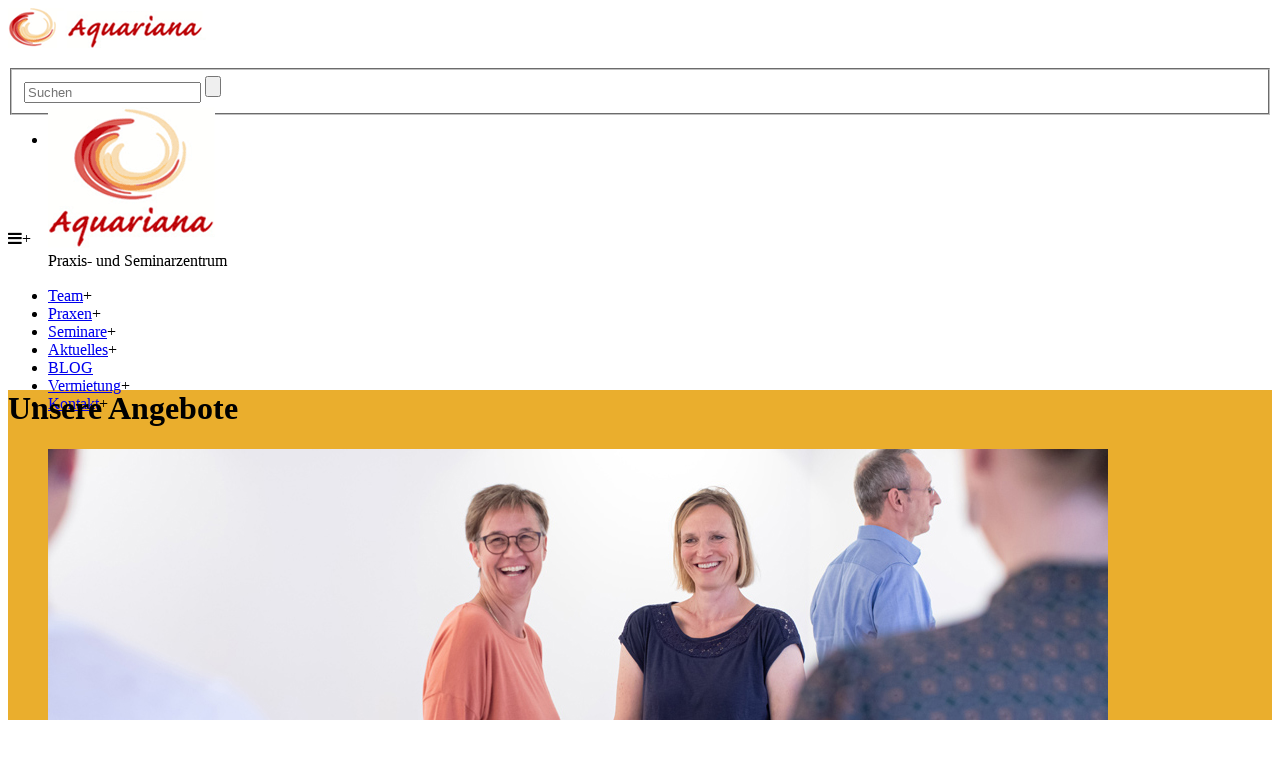

--- FILE ---
content_type: text/html; charset=UTF-8
request_url: https://www.aquariana.de/seminare/angebote
body_size: 5242
content:
<!DOCTYPE html>
<html lang="de">
  <head>
<script type="application/javascript">window.consentFriendConfig = {"version":"1","elementID":"consentfriend","noAutoLoad":false,"htmlTexts":true,"embedded":false,"groupByPurpose":true,"storageMethod":"cookie","cookieName":"consentfriend","cookieExpiresAfterDays":365,"default":false,"mustConsent":false,"acceptAll":true,"hideDeclineAll":false,"hideLearnMore":false,"noticeAsModal":false,"poweredBy":"https://modmore.com/consentfriend","disablePoweredBy":true,"additionalClass":"consentfriend","lang":"de","services":[{"name":"consentFriend","title":"Konsens-Management","description":"Sorgt daf\u00fcr, dass die von Ihnen f\u00fcr diese Webseite zuletzt ausgew\u00e4hlten Cookie-Einstellungen erhalten bleiben.","purposes":["functional"],"cookies":["consentfriend"],"required":true},{"name":"session","title":"Session-Cookie","description":"Bewahrt ihren Status w\u00e4hrend einer Sitzung \u00fcber mehrere Seitenaufrufe hinweg. Wird nach Verlassen der Webseite automatisch gel\u00f6scht.","purposes":["functional"],"cookies":["PHPSESSID"],"required":true},{"name":"YouTube","title":"YouTube Videos","description":"Eingebettete YouTube-Videos. Weitere Informationen dazu finden Sie in unserer <a href=\"formal/datenschutz#youtube\" target=\"_blank\">Datenschutzerkl\u00e4rung</a>.","purposes":["foreigncontent"],"cookies":["abc"]}],"translations":{"zz":{"privacyPolicyUrl":"https://www.aquariana.de/datenschutzhinweis"},"de":{"privacyPolicy":{"name":"Datenschutzerkl\u00e4rung","text":"Weitere Details finden Sie in unserer {privacyPolicy}."},"consentModal":{"title":"Cookie-Zustimmung","description":"Diese Website nutzt Dienste, um Ihnen ein optimales Website-Erlebnis zu bieten. Dies umfasst Dienste, die f\u00fcr den Betrieb der Website und deren Sicherheit notwendig sind, und solche, die f\u00fcr andere Zwecke genutzt werden. Sie k\u00f6nnen selbst entscheiden, welche Dienste Sie zulassen m\u00f6chten. F\u00fcr weitere Informationen lesen Sie bitte unsere Datenschutzrichtlinie."},"consentNotice":{"testing":"Testmodus!","changeDescription":"Seit Ihrem letzten Besuch gab es \u00c4nderungen, bitte erneuern Sie Ihre Zustimmung.","description":"Unsere Webseite setzt Cookies, wenn Sie Videos darin abspielen m\u00f6chten. Bitte geben Sie Ihre Erlaubnis, wenn Sie damit einverstanden sind.","learnMore":"Details anzeigen"},"purposes":{"functional":{"title":"Notwendig","description":"Diese Dienste sind f\u00fcr das korrekte Funktionieren dieser Website erforderlich. Sie k\u00f6nnen nicht deaktiviert werden."},"performance":{"title":"Leistung","description":"Diese Dienste verarbeiten personenbezogene Informationen, um den von dieser Website angebotenen Service zu optimieren."},"marketing":{"title":"Marketing","description":"Diese Dienste verarbeiten pers\u00f6nliche Informationen, um Ihnen relevante Inhalte \u00fcber Produkte, Dienstleistungen oder Themen zu zeigen, die Sie interessieren k\u00f6nnten."},"advertising":{"title":"Werbung","description":"Diese Dienste verarbeiten personenbezogene Informationen, um Ihnen personalisierte oder interessenbezogene Werbung zu zeigen."},"webstatitic":{"title":"Webseiten-Statistik"},"styling":{"title":"Styling","description":"Diese Dienste verarbeiten pers\u00f6nliche Informationen, um das Design der Website zu verbessern."},"security":{"title":"Sicherheit","description":"Diese Dienste verarbeiten pers\u00f6nliche Informationen, um den Inhalt, das Hosting oder die Formulare der Website zu sch\u00fctzen."},"foreigncontent":{"title":"Inhalte externer Anbieter"}},"purposeItem":{"service":"Dienst","services":"Dienste"},"service":{"disableAll":{"title":"Alle Dienste aktivieren oder deaktivieren","description":"Mit diesem Schalter k\u00f6nnen Sie alle Dienste aktivieren oder deaktivieren."},"optOut":{"title":"(Opt-out)","description":"Diese Dienste werden standardm\u00e4\u00dfig geladen (Sie k\u00f6nnen sich jedoch abmelden)"},"required":{"title":"(immer erforderlich)","description":"Diese Dienste sind immer erforderlich"},"purposes":"Zwecke","purpose":"Zweck"},"contextualConsent":{"description":"M\u00f6chten Sie externe Inhalte von {title} laden?","acceptOnce":"Ja","acceptAlways":"Immer"},"ok":"Das ist ok","save":"Speichern","decline":"Ablehnen","close":"Schlie\u00dfen","acceptAll":"Alle akzeptieren","acceptSelected":"Ausgew\u00e4hlte akzeptieren","poweredBy":"Realisiert mit ConsentFriend (Unterst\u00fctzt von Klaro!)"}}};</script>
<script defer data-klaro-config="consentFriendConfig" type="application/javascript" src="/assets/components/consentfriend/js/web/consentfriend-no-css.js?v=ee366e18"></script>

    <title>Seminare, Kurse, Yoga, Präventionskurse, Kreuzberg, Vermietung</title>
	<base href="https://www.aquariana.de/" />
    <meta charset="UTF-8">
    <meta http-equiv="X-UA-Compatible" content="IE=edge">
    <meta name="viewport" content="width=device-width, initial-scale=1">
    <meta name="date" content="2025-08-29" />
    <link rel="shortcut icon" href="favicon.ico" >
    <meta name="author" content="Kristina Messerschmidt" />
    <meta name="allow-search" content="YES" />
    <meta name="keywords" content="Gruppen, Seminare, Kurse, Yoga, Präventionskurse, Kreuzberg" />   
    <meta name="robots" content="index,follow" />
	<meta name="description" content="Seminare und Gruppen: Regelmäßige Kurse, Workshops, Vorträge, Offene Abende, Ausbildungen in schönen, gepflegten Räumen in Kreuzberg. Parkplatz, Fahrstuhl." />
	<meta name="searchtitle" content="Angebote - Seminare" />
	<meta name="page-topic" lang="de" content="Seminare und Gruppen: Regelmäßige Kurse, Workshops, Vorträge, Offene Abende, Ausbildungen in schönen, gepflegten Räumen in Kreuzberg. Parkplatz, Fahrstuhl." />
    <meta name="audience" content="alle" />
    <meta name="author" content="Kristina Messerschmidt" />
    <meta name="publisher" content="Aquariana" />
    <meta name="copyright" content="Kristina Messerschmidt" />
    <meta name="dc.publisher" content="Kristina Messerschmidt" />
    <meta name="dc.creator" content="Ivana Kersting, Udo Reinsch" />
    <meta name="dc.identifier" content="https://www.aquariana.de/" />
    <meta name="dc.title" content="Aquariana" />
	<meta name="geo.placename" content="Berlin" />
	<meta name="geo.region" content="DE-BE" />
	<meta name="geo.position" content="52.488056;13.387977" />
	<meta name="ICBM" content="52.488056, 13.387977" />
	<meta name="sitelock-site-verification" content="9529" />
	<link rel="canonical" href="https://www.aquariana.de/seminare/angebote" />
    <link href="/assets/components/modxminify/cache/styles-1-1751798277.min.css" rel="stylesheet" />
    <link href="/assets/components/modxminify/cache/styles-3-1751795112.min.css" rel="stylesheet" />
    <link href="/assets/components/modxminify/cache/styles-4-1751796443.min.css" rel="stylesheet" media="only screen and (max-width: 1100px), only screen and (orientation: portrait)" />
    <link href="template/font-awesome.min.css" rel="stylesheet" />
	<style type="text/css">
    <!--
		.image-wrapper, .teaser, .teaser-content {
			background-color:#eaae2d;
		}

			-->
    </style>
  <link rel="stylesheet" href="https://www.aquariana.de/template/consent-css/consentfriend.css?v=ee366e18">

</head>

  <body lang="de">
    <a id="oben"></a>
    <div id="switchMenuWatcher"></div>
    <div id="head-wrapper" class="head-wrapper">
       <div id="top" class="head">    
          <div class="left">
          	<a title="Aquariana - Startseite" href="https://www.aquariana.de/"><img src="template/grafx/aquariana_logo_klein.gif" alt="Aquariana-Logo"></a>
          </div>
          <div class="right">
            <div class="suchen-klein">
              <a href="suchergebnis"></a>
            </div>          
            <div class="suchen-wrapper">
              <div class="suchen">
                <form class="sisea-search-form" action="suchergebnis" method="POST">
  <fieldset>
	<input id="searchField" name="searchField" type="text" value="" placeholder="Suchen"/>
	<input type="hidden" name="id" value="39" /> 
	<input id="searchIcon" class="searchbutt" type="submit" value="" />
  </fieldset>
</form>   
              </div>       
          	</div>
            <ul class="kalendarium"><li  class="first"><a id="kalender-link" href="kalendarium/" title="Kalendarium" >Kalendarium</a></li>
</ul>
            <div class="menu-button"><i class="fa fa-bars" aria-hidden="true"></i></div>
			<ul class="flexnav" data-breakpoint="1080"><li class="first"><a href="team/" title="Team" >Team</a><ul><li class="first"><a href="team/therapeutinnen-und-dozentinnen/" title="Therapeut*innen & Dozent*innen" >Therapeut*innen & Dozent*innen</a></li>
<li><a href="team/ueber-uns" title="Über uns | FAQs" >Über uns | FAQs</a></li>
<li><a href="team/leitung" title="Leitung" >Leitung</a></li>
<li><a href="team/raeumlichkeiten" title="Räume und Umgebung" >Räume und Umgebung</a></li>
<li class="last"><a href="team/bibliothek-ruheraum" title="Bibliothek & Ruheraum" >Bibliothek & Ruheraum</a></li>
</ul></li>
<li><a href="praxen/" title="Praxen" >Praxen</a><ul><li class="first"><a href="praxen/praxen-angebote" title="Angebote - Praxen" >Angebote - Praxen</a></li>
<li class="last"><a href="praxen/verfahren" title="Therapieverfahren" >Verfahren</a></li>
</ul></li>
<li class="active"><a href="seminare/" title="Seminare" >Seminare</a><ul><li class="first active"><a href="seminare/angebote" title="Angebote - Seminare" >Angebote - Seminare</a></li>
<li><a href="seminare/regelmaessige-gruppen" title="Regelmäßige Gruppen" >Regelmäßige Gruppen</a></li>
<li class="last"><a href="seminare/gruppenangebote" title="Gruppen: Methoden" >Gruppen: Methoden</a></li>
</ul></li>
<li><a href="aktuelles/" title="Aktuelles" >Aktuelles</a><ul><li class="first"><a href="aktuelles/hinweise" title="Hinweise & Terminänderungen" >Hinweise & Terminänderungen</a></li>
<li><a href="aktuelles/tag-der-offenen-tuer" title="Tag der offenen Tür" >Tag der offenen Tür</a></li>
<li><a href="aktuelles/ausstellungen/" title="Ausstellungen" >Ausstellungen</a></li>
<li><a href="aktuelles/gutschein" title="Gutschein" >Gutschein</a></li>
<li class="last"><a href="aktuelles/newsletter" title="Newsletter" >Newsletter</a></li>
</ul></li>
<li><a href="blog/" title="BLOG" >BLOG</a></li>
<li><a href="vermietung/" title="Vermietung" >Vermietung</a><ul><li class="first"><a href="vermietung/praxisraeume" title="Praxisräume" >Praxisräume</a></li>
<li class="last"><a href="vermietung/seminarraume" title="Seminarräume" >Seminarräume</a></li>
</ul></li>
<li class="last"><a href="kontakt/" title="Kontakt" >Kontakt</a><ul><li class="first"><a href="kontakt/kontaktinfo" title="Kontaktdaten" >Kontaktdaten</a></li>
<li><a href="kontakt/anfahrt" title="Anfahrt" >Anfahrt</a></li>
<li class="last"><a href="kontakt/links" title="Links" >Links</a></li>
</ul></li>
</ul>
          </div>

       </div>	
    </div><!-- head-wrapper-->    
    <div class="container">
        <figure id="logo-big" class="logo-big"><a title="Aquariana - Startseite" href="https://www.aquariana.de/"><img src="template/grafx/aquariana_logo_gross.gif" width="167" height="141" alt="Aquariana Logo"></a>
           	<div class="claim">Praxis- und Seminarzentrum</div>
		</figure>
          
    	<div class="main-wrapper">
	      <div class="image-wrapper">
            <div class="title">
            	<h1>Unsere <span class="title-kursiv">Angebote</span></h1>
            </div>
            <figure id="kopfbild">
            	<img src="user-files/bilder/kopfbilder/susschlenzig-sem-ang-kopf.jpg" alt="Aquariana-Angebote - Seminare">
           	</figure>	
          </div>
          
          <div class="content-wrapper">
            <div class="teaser">
            	<p class="teaser-schwarz">Ausstellung:</p>
<h4>Unterwegs nach Jurava</h4>
<p>Fotografien von <br />Annette Rausch</p>
<p><a href="aktuelles/ausstellungen/">Ausstellungen</a></p>
<hr><p class="teaser-schwarz">Hallo Kursleiter*innen!</p>
<h4>Neue Raumtermine frei!</h4>
<p><img src="user-files/bilder/inhalt/SR_II_Sirkka2017_kl.jpg" alt="Seminarraum II" width="150" height="99" /><br />Seminarräume – <a href="vermietung/seminarraume">Infos</a></p>
<hr><p class="teaser-schwarz">Facebook </p>
<h4>Aquariana ist dabei!</h4>
<p><a href="https://www.facebook.com/Aquariana.BerlinKreuzberg/"><sub><img src="user-files/bilder/therapeuten/Facebook.png" alt="" width="20" height="20" /> </sub><span> Fo</span>llow us</a></p>            
            </div><!--teaser-->          
            <div class="content"> 
			    <div class="bread"><a href="https://www.aquariana.de/" title="Willkommen">Willkommen</a> »  
 
 
<a href="seminare/" title="">Seminare</a> » Angebote - Seminare
 
 
 
 
 
 
 
 
 
 
 
 
 
 
 
 </div>
				<h2><strong>Seminare und Gruppen: <br />Regelmäßige Kurse, Workshops, Vorträge, Ausbildungen</strong></h2>
<ul>
<li>Regelmäßige Gruppen: rund 20 Kurse und offene Gruppen pro Woche: Yoga, Präventionskurse, MBSR Achtsamkeit</li>
<li>Offene Abende: Familien- und Systemaufstellungen, Gewaltfreie Kommunikation, Meditation, Immunkraft stärken</li>
<li>Info-Abende: Schmerztherapie, Human Design, Aufstellungen</li>
<li>Workshops und Seminare: Persönliche Entfaltung, Selbstheilung, Spirituelle Wege</li>
<li>Ausbildungen: Familienaufstellungen, Psycho-spirituelle Seelenbegleitung</li>
</ul>
<p>Hier geht es zu unserem <a href="kalendarium/aktuell">Kalendarium.</a></p>
<p>Hier finden Sie unsere <a href="seminare/regelmaessige-gruppen">regelmäßigen Gruppenangebote</a> und den Beginn einer <a href="seminare/gruppenangebote">Kurzdarstellung</a> der verschiedenen Angebote und Methoden. Mehr folgt!</p>
            </div> <!--content-->
            <div class="teaser-content">
            	<p class="teaser-schwarz">Ausstellung:</p>
<h4>Unterwegs nach Jurava</h4>
<p>Fotografien von <br />Annette Rausch</p>
<p><a href="aktuelles/ausstellungen/">Ausstellungen</a></p>
<hr><p class="teaser-schwarz">Hallo Kursleiter*innen!</p>
<h4>Neue Raumtermine frei!</h4>
<p><img src="user-files/bilder/inhalt/SR_II_Sirkka2017_kl.jpg" alt="Seminarraum II" width="150" height="99" /><br />Seminarräume – <a href="vermietung/seminarraume">Infos</a></p>
<hr><p class="teaser-schwarz">Facebook </p>
<h4>Aquariana ist dabei!</h4>
<p><a href="https://www.facebook.com/Aquariana.BerlinKreuzberg/"><sub><img src="user-files/bilder/therapeuten/Facebook.png" alt="" width="20" height="20" /> </sub><span> Fo</span>llow us</a></p>
             </div><!--teaser-content-->
          </div>
    	</div> <!--main-wrapper-->
    </div> <!--container-->               

    <footer>
      <div class="innerFooter">
    	<div class="left">
			<div id="adresse">Am Tempelhofer Berg 7D | 10965 Berlin-Kreuzberg |</div>
            <div id="telefon"> Tel. (030) 69 80 81 - 0 | </div>
            <div id="fax"></div>            
            <div id="mail"><a href="&#x6d;&#97;&#105;&#x6c;&#x74;&#x6f;&#58;&#x6b;&#111;&#x6e;&#116;&#97;&#x6b;&#x74;&#64;&#x61;&#113;&#117;&#x61;&#x72;&#105;&#x61;&#110;&#x61;&#x2e;&#x64;&#x65;">&#107;&#111;&#110;&#x74;&#x61;&#x6b;&#x74;&#x40;&#97;&#x71;&#x75;&#x61;&#114;&#105;&#97;&#x6e;&#97;&#46;&#x64;&#x65;</a></div>
        </div>
        <div class="right">
        	<ul><li class="first"><a href="impressum" title="Impressum" >Impressum</a></li>
<li class="last"><a href="datenschutzhinweis" title="Datenschutz" >Datenschutz</a></li>
</ul>
         </div>
      </div>
      <div class="sm-wrapper"><a href="https://www.facebook.com/Aquariana.BerlinKreuzberg/" title="zum Aquariana-Facebook-Profil" target="_blank"><svg class="fb" version="1.1" x="0px" y="0px" viewBox="0 0 41 41" xml:space="preserve">
<path class="kreis"  d="M17.2,40.3C7.7,38.6,0.5,30.4,0.5,20.5c0-11,9-20,20-20s20,9,20,20c0,9.9-7.2,18.1-16.7,19.8l-1.1-0.9h-4.4
	C18.3,39.4,17.2,40.3,17.2,40.3z"/><path class="content" d="M27.9,25.9l0.9-5.6h-5.3v-3.9c0-1.6,0.6-2.8,3-2.8h2.6V8.5c-1.4-0.2-3-0.4-4.4-0.4c-4.6,0-7.8,2.8-7.8,7.8v4.4
	h-5v5.6h5V40c1.1,0.2,2.2,0.3,3.3,0.3c1.1,0,2.2-0.1,3.3-0.3V25.9C23.5,25.9,27.9,25.9,27.9,25.9z"/></svg></a></div>
    </footer>
   <!-- js -->
    <script type="text/javascript" src="template/js/jquery-2.0.3.min.js"></script>
    <script type="text/javascript" src="template/js/scrollMonitor/scrollMonitor.min.js"></script>
    <script type="text/javascript" src="template/js/flexnav/jquery.flexnav.min.js"></script>
    <script type="text/javascript" src="template/js/magic-accordion/jquery.magic-accordion.min.js"></script>
    <script type="text/javascript" src="template/js/aquariana.min.js"></script>
    <script>
		$(".flexnav").flexNav();
	</script>
	<!-- Matomo -->
<script>
  var _paq = window._paq = window._paq || [];
  /* tracker methods like "setCustomDimension" should be called before "trackPageView" */
  _paq.push(['disableCookies']);
  _paq.push(['trackPageView']);
  _paq.push(['enableLinkTracking']);
  (function() {
    var u="//www.aquariana.de/piwik/";
    _paq.push(['setTrackerUrl', u+'matomo.php']);
    _paq.push(['setSiteId', '1']);
    var d=document, g=d.createElement('script'), s=d.getElementsByTagName('script')[0];
    g.async=true; g.src=u+'matomo.js'; s.parentNode.insertBefore(g,s);
  })();
</script>
<!-- End Matomo Code -->
	
  </body>
</html>



--- FILE ---
content_type: text/css
request_url: https://www.aquariana.de/template/consent-css/consentfriend.css?v=ee366e18
body_size: 2385
content:
.klaro{
  	font-family:'robotoregular';
  font-size:14px;
	line-height:23px;
	hyphens:none;
}
.klaro button{
  	font-family:'robotoregular';
  font-size:14px;
}
.klaro.cm-as-context-notice{
  height:100%;
  padding-bottom:0px;
  padding-top:0px;
}
.klaro .cookie-modal,
.klaro .context-notice,
.klaro .cookie-notice{
}
.klaro .cookie-modal .cm-switch-container,
.klaro .context-notice .cm-switch-container,
.klaro .cookie-notice .cm-switch-container{
  border-bottom-style:solid;
  border-bottom-width:1px;
  border-bottom-color:#c8c8c8;
  display:block;
  position:relative;
  padding:10px;
  padding-left:66px;
  line-height:20px;
  vertical-align:middle;
  min-height:40px;
}
.klaro .cookie-modal .cm-switch-container:last-child,
.klaro .context-notice .cm-switch-container:last-child,
.klaro .cookie-notice .cm-switch-container:last-child{
  border-bottom:0;
}
.klaro .cookie-modal .cm-switch-container:first-child,
.klaro .context-notice .cm-switch-container:first-child,
.klaro .cookie-notice .cm-switch-container:first-child{
  margin-top:0;
}
.klaro .cookie-modal .cm-switch-container p,
.klaro .context-notice .cm-switch-container p,
.klaro .cookie-notice .cm-switch-container p{
  margin-top:0;
}
.klaro .cookie-modal .cm-switch,
.klaro .context-notice .cm-switch,
.klaro .cookie-notice .cm-switch{
  position:relative;
  display:inline-block;
  width:50px;
  height:30px;
}
.klaro .cookie-modal .cm-list-input:checked + .cm-list-label .slider,
.klaro .context-notice .cm-list-input:checked + .cm-list-label .slider,
.klaro .cookie-notice .cm-list-input:checked + .cm-list-label .slider{
  background-color:#1a936f;
}
.klaro .cookie-modal .cm-list-input.half-checked:checked + .cm-list-label .slider,
.klaro .context-notice .cm-list-input.half-checked:checked + .cm-list-label .slider,
.klaro .cookie-notice .cm-list-input.half-checked:checked + .cm-list-label .slider{
  background-color:#1a936f;
  opacity:0.6;
}
.klaro .cookie-modal .cm-list-input.half-checked:checked + .cm-list-label .slider::before,
.klaro .context-notice .cm-list-input.half-checked:checked + .cm-list-label .slider::before,
.klaro .cookie-notice .cm-list-input.half-checked:checked + .cm-list-label .slider::before{
  transform:translateX(10px);
}
.klaro .cookie-modal .cm-list-input.only-required + .cm-list-label .slider,
.klaro .context-notice .cm-list-input.only-required + .cm-list-label .slider,
.klaro .cookie-notice .cm-list-input.only-required + .cm-list-label .slider{
  background-color:#24cc9a;
  opacity:0.8;
}
.klaro .cookie-modal .cm-list-input.only-required + .cm-list-label .slider::before,
.klaro .context-notice .cm-list-input.only-required + .cm-list-label .slider::before,
.klaro .cookie-notice .cm-list-input.only-required + .cm-list-label .slider::before{
  transform:translateX(10px);
}
.klaro .cookie-modal .cm-list-input.required:checked + .cm-list-label .slider,
.klaro .context-notice .cm-list-input.required:checked + .cm-list-label .slider,
.klaro .cookie-notice .cm-list-input.required:checked + .cm-list-label .slider{
  background-color:#24cc9a;
  opacity:0.8;
  cursor:not-allowed;
}
.klaro .cookie-modal .slider,
.klaro .context-notice .slider,
.klaro .cookie-notice .slider{
  box-shadow:0 4px 6px 0 rgba(0, 0, 0, 0.2), 5px 5px 10px 0 rgba(0, 0, 0, 0.19);
}
.klaro .cookie-modal .cm-list-input,
.klaro .context-notice .cm-list-input,
.klaro .cookie-notice .cm-list-input{
  position:absolute;
  top:0;
  left:0;
  opacity:0;
  width:50px;
  height:30px;
}
.klaro .cookie-modal .cm-list-title,
.klaro .context-notice .cm-list-title,
.klaro .cookie-notice .cm-list-title{
	font-family:droid_sansbold;
  font-size:1em;
  font-weight:normal;
}
.klaro .cookie-modal .cm-list-description,
.klaro .context-notice .cm-list-description,
.klaro .cookie-notice .cm-list-description{
  color:white;
  font-size:1em;
  padding-top:2px;
	padding-bottom:5px;
}
.klaro .cookie-modal .cm-list-label,
.klaro .context-notice .cm-list-label,
.klaro .cookie-notice .cm-list-label{
}
.klaro .cookie-modal .cm-list-label .cm-switch,
.klaro .context-notice .cm-list-label .cm-switch,
.klaro .cookie-notice .cm-list-label .cm-switch{
  position:absolute;
  left:0;
}
.klaro .cookie-modal .cm-list-label .slider,
.klaro .context-notice .cm-list-label .slider,
.klaro .cookie-notice .cm-list-label .slider{
  background-color:#cccccc;
  position:absolute;
  cursor:pointer;
  top:0;
  left:0;
  right:0;
  bottom:0;
  transition:0.4s;
  width:50px;
  display:inline-block;
}
.klaro .cookie-modal .cm-list-label .slider::before,
.klaro .context-notice .cm-list-label .slider::before,
.klaro .cookie-notice .cm-list-label .slider::before{
  background-color:white;	
  position:absolute;
  content:"";
  height:20px;
  width:20px;
  left:5px;
  bottom:5px;
  transition:0.4s;
}
.klaro .cookie-modal .cm-list-label .slider.round,
.klaro .context-notice .cm-list-label .slider.round,
.klaro .cookie-notice .cm-list-label .slider.round{
  border-radius:30px;
}
.klaro .cookie-modal .cm-list-label .slider.round::before,
.klaro .context-notice .cm-list-label .slider.round::before,
.klaro .cookie-notice .cm-list-label .slider.round::before{
  border-radius:50%;
}
.klaro .cookie-modal .cm-list-label input:focus + .slider,
.klaro .context-notice .cm-list-label input:focus + .slider,
.klaro .cookie-notice .cm-list-label input:focus + .slider{
  box-shadow-color:#48dfb2;
  box-shadow:0 0 1px var(color, green3);
}
.klaro .cookie-modal .cm-list-label input:checked + .slider::before,
.klaro .context-notice .cm-list-label input:checked + .slider::before,
.klaro .cookie-notice .cm-list-label input:checked + .slider::before{
  transform:translateX(20px);
}
.klaro .cookie-modal .cm-list-input:focus + .cm-list-label .slider,
.klaro .context-notice .cm-list-input:focus + .cm-list-label .slider,
.klaro .cookie-notice .cm-list-input:focus + .cm-list-label .slider{
  box-shadow:0 4px 6px 0 rgba(125, 125, 125, 0.2), 5px 5px 10px 0 rgba(125, 125, 125, 0.19);
}
.klaro .cookie-modal .cm-list-input:checked + .cm-list-label .slider::before,
.klaro .context-notice .cm-list-input:checked + .cm-list-label .slider::before,
.klaro .cookie-notice .cm-list-input:checked + .cm-list-label .slider::before{
  transform:translateX(20px);
}
.klaro .cookie-modal .slider,
.klaro .context-notice .slider,
.klaro .cookie-notice .slider{
  box-shadow:0 4px 6px 0 rgba(0, 0, 0, 0.2), 5px 5px 10px 0 rgba(0, 0, 0, 0.19);
}
.klaro .cookie-modal a,
.klaro .context-notice a,
.klaro .cookie-notice a{
  color:#fbdeb2;
  text-decoration:none;
}
.klaro .cookie-modal p,
.klaro .cookie-modal strong,
.klaro .cookie-modal h1,
.klaro .cookie-modal h2,
.klaro .cookie-modal ul,
.klaro .cookie-modal li,
.klaro .context-notice p,
.klaro .context-notice strong,
.klaro .context-notice h1,
.klaro .context-notice h2,
.klaro .context-notice ul,
.klaro .context-notice li,
.klaro .cookie-notice p,
.klaro .cookie-notice strong,
.klaro .cookie-notice h1,
.klaro .cookie-notice h2,
.klaro .cookie-notice ul,
.klaro .cookie-notice li{
  color:white;
}
#purpose-item-functional-title, #purpose-item-foreigncontent-title, #service-item-consentFriend-title, #service-item-session-title, #service-item-youtube-title {
  color:white;	
}
.klaro .cookie-modal p,
.klaro .cookie-modal h1,
.klaro .cookie-modal h2,
.klaro .cookie-modal ul,
.klaro .cookie-modal li,
.klaro .context-notice p,
.klaro .context-notice h1,
.klaro .context-notice h2,
.klaro .context-notice ul,
.klaro .context-notice li,
.klaro .cookie-notice p,
.klaro .cookie-notice h1,
.klaro .cookie-notice h2,
.klaro .cookie-notice ul,
.klaro .cookie-notice li{
  display:block;
  text-align:left;
  margin:0;
  padding:0;
  margin-top:0.7em;
}
.klaro .cookie-modal h1,
.klaro .cookie-modal h2,
.klaro .cookie-modal h3,
.klaro .cookie-modal h4,
.klaro .cookie-modal h5,
.klaro .cookie-modal h6,
.klaro .context-notice h1,
.klaro .context-notice h2,
.klaro .context-notice h3,
.klaro .context-notice h4,
.klaro .context-notice h5,
.klaro .context-notice h6,
.klaro .cookie-notice h1,
.klaro .cookie-notice h2,
.klaro .cookie-notice h3,
.klaro .cookie-notice h4,
.klaro .cookie-notice h5,
.klaro .cookie-notice h6{
  font-family:inherit;
}
.klaro .cookie-modal .cm-link,
.klaro .context-notice .cm-link,
.klaro .cookie-notice .cm-link{
  margin-right:0.5em;
  vertical-align:middle;
}
.klaro .cookie-modal .cm-btn,
.klaro .context-notice .cm-btn,
.klaro .cookie-notice .cm-btn{
  color:#fff;
  background-color:#900;
  border-radius:4px;
  padding:6px 10px;
  margin-right:0.5em;
  border-style:none;
  /*padding:0.4em;*/
  font-size:1em;
  cursor:pointer;
}
.klaro .cookie-modal .cm-btn:disabled,
.klaro .context-notice .cm-btn:disabled,
.klaro .cookie-notice .cm-btn:disabled{
  opacity:0.5;
}
.klaro .cookie-modal .cm-btn.cm-btn-close,
.klaro .context-notice .cm-btn.cm-btn-close,
.klaro .cookie-notice .cm-btn.cm-btn-close{
  background-color:#c8c8c8;
}
.klaro .cookie-modal .cm-btn.cm-btn-success,
.klaro .context-notice .cm-btn.cm-btn-success,
.klaro .cookie-notice .cm-btn.cm-btn-success{
  background-color:#1a936f;
}
.klaro .cookie-modal .cm-btn.cm-btn-success-var,
.klaro .context-notice .cm-btn.cm-btn-success-var,
.klaro .cookie-notice .cm-btn.cm-btn-success-var{
  background-color:#24cc9a;
}
.klaro .cookie-modal .cm-btn.cm-btn-info,
.klaro .context-notice .cm-btn.cm-btn-info,
.klaro .cookie-notice .cm-btn.cm-btn-info{
  background-color:#e38a52;
}
.klaro .context-notice{
/*  border-radius:4px;
  border-style:solid;
  border-width:1px;
  border-color:#c8c8c8;*/
  background-color:#fafafa;
  display:flex;
  flex-direction:column;
  flex-wrap:wrap;
  align-items:center;
  justify-content:center;
  padding:12px;
  height:100%;
}
.klaro .context-notice.cm-dark{
  background-color:#333;
  border-color:#5c5c5c;
}
.klaro .context-notice.cm-dark p{
  color:#fafafa;
}
.klaro .context-notice.cm-dark p a{
  color:#459cdc;
}
.klaro .context-notice p{
  color:#333;
  flex-grow:0;
  text-align:center;
  padding-top:0;
  margin-top:0;
}
.klaro .context-notice p a{
  color:#24cc9a;
}
.klaro .context-notice p.cm-buttons{
  margin-top:12px;
}
.klaro .cookie-modal{
  width:100%;
  height:100%;
  position:fixed;
  overflow:hidden;
  left:0;
  top:0;
  z-index:1000;
}
.klaro .cookie-modal.cm-embedded{
  position:relative;
  height:inherit;
  width:inherit;
  left:inherit;
  right:inherit;
  z-index:0;
}
.klaro .cookie-modal.cm-embedded .cm-modal.cm-klaro{
  position:relative;
  transform:none;
}
.klaro .cookie-modal .cm-bg{
  background:rgba(0, 0, 0, 0.5);
  height:100%;
  width:100%;
  position:fixed;
  top:0;
  left:0;
}
.klaro .cookie-modal .cm-modal.cm-klaro{
  background-color:#333;
  color:#fafafa;
  z-index:1001;
  box-shadow:0 4px 6px 0 rgba(0, 0, 0, 0.2), 5px 5px 10px 0 rgba(0, 0, 0, 0.19);
  width:100%;
  max-height:98%;
  top:50%;
  transform:translateY(-50%);
  position:fixed;
  overflow:auto;
}
@media (min-width: 660px){
  .klaro .cookie-modal .cm-modal.cm-klaro{
    border-radius:4px;
    position:relative;
    margin:0 auto;
    max-width:640px;
    height:auto;
    width:auto;
  }
}
.klaro .cookie-modal .cm-modal .hide{
  border-style:none;
  background:none;
  cursor:pointer;
  position:absolute;
  top:20px;
  right:20px;
  z-index:1;
}
.klaro .cookie-modal .cm-modal .hide svg{
  stroke:#fafafa;
}
.klaro .cookie-modal .cm-modal .cm-footer{
  border-top-color:#5c5c5c;
  border-top-width:1px;
  border-top-style:solid;
  padding:1em;
}
.klaro .cookie-modal .cm-modal .cm-footer-buttons{
  display:flex;
  flex-flow:row;
  justify-content:space-between;
}
.klaro .cookie-modal .cm-modal .cm-footer .cm-powered-by{
  font-size:0.8em;
  padding-top:4px;
  text-align:right;
  padding-right:8px;
}
.klaro .cookie-modal .cm-modal .cm-footer .cm-powered-by a{
  color:#5c5c5c;
}
.klaro .cookie-modal .cm-modal .cm-header{
  border-bottom-width:1px;
  border-bottom-style:solid;
  border-bottom-color:#5c5c5c;
  padding:1em;
  padding-right:24px;
}
.klaro .cookie-modal .cm-modal .cm-header h1{
  margin:0;
  font-size:1.6em;
  display:block;
}
.klaro .cookie-modal .cm-modal .cm-header h1.title{
	position: static;
    left: 0px;
    bottom: 0px;
    margin-right:0;
  	padding-right:20px;
}
.klaro .cookie-modal .cm-modal .cm-body{
  padding:1em 1em 1.5em 1em;
}
.klaro .cookie-modal .cm-modal .cm-body ul{
  display:block;
}
.klaro .cookie-modal .cm-modal .cm-body span{
  display:inline-block;
  width:auto;
}
.klaro .cookie-modal .cm-modal .cm-body ul.cm-services,
.klaro .cookie-modal .cm-modal .cm-body ul.cm-purposes{
  padding:0;
  margin:0;
}
.klaro .cookie-modal .cm-modal .cm-body ul.cm-services li.cm-purpose .cm-services .cm-caret,
.klaro .cookie-modal .cm-modal .cm-body ul.cm-purposes li.cm-purpose .cm-services .cm-caret{
  color:#a0a0a0;
}
.klaro .cookie-modal .cm-modal .cm-body ul.cm-services li.cm-purpose .cm-services .cm-content,
.klaro .cookie-modal .cm-modal .cm-body ul.cm-purposes li.cm-purpose .cm-services .cm-content{
  margin-left:-40px;
  display:none;
}
.klaro .cookie-modal .cm-modal .cm-body ul.cm-services li.cm-purpose .cm-services .cm-content.expanded,
.klaro .cookie-modal .cm-modal .cm-body ul.cm-purposes li.cm-purpose .cm-services .cm-content.expanded{
  margin-top:10px;
  display:block;
}
.klaro .cookie-modal .cm-modal .cm-body ul.cm-services li.cm-service,
.klaro .cookie-modal .cm-modal .cm-body ul.cm-services li.cm-purpose,
.klaro .cookie-modal .cm-modal .cm-body ul.cm-purposes li.cm-service,
.klaro .cookie-modal .cm-modal .cm-body ul.cm-purposes li.cm-purpose{
  position:relative;
  line-height:20px;
  vertical-align:middle;
  padding-left:60px;
  min-height:40px;
}
.klaro .cookie-modal .cm-modal .cm-body ul.cm-services li.cm-service:first-child,
.klaro .cookie-modal .cm-modal .cm-body ul.cm-services li.cm-purpose:first-child,
.klaro .cookie-modal .cm-modal .cm-body ul.cm-purposes li.cm-service:first-child,
.klaro .cookie-modal .cm-modal .cm-body ul.cm-purposes li.cm-purpose:first-child{
  margin-top:0;
}
.klaro .cookie-modal .cm-modal .cm-body ul.cm-services li.cm-service p,
.klaro .cookie-modal .cm-modal .cm-body ul.cm-services li.cm-purpose p,
.klaro .cookie-modal .cm-modal .cm-body ul.cm-purposes li.cm-service p,
.klaro .cookie-modal .cm-modal .cm-body ul.cm-purposes li.cm-purpose p{
  margin-top:0;
}
.klaro .cookie-modal .cm-modal .cm-body ul.cm-services li.cm-service p.purposes,
.klaro .cookie-modal .cm-modal .cm-body ul.cm-services li.cm-purpose p.purposes,
.klaro .cookie-modal .cm-modal .cm-body ul.cm-purposes li.cm-service p.purposes,
.klaro .cookie-modal .cm-modal .cm-body ul.cm-purposes li.cm-purpose p.purposes{
  color:#a0a0a0;
  font-size:0.8em;
}
.klaro .cookie-modal .cm-modal .cm-body ul.cm-services li.cm-service.cm-toggle-all,
.klaro .cookie-modal .cm-modal .cm-body ul.cm-services li.cm-purpose.cm-toggle-all,
.klaro .cookie-modal .cm-modal .cm-body ul.cm-purposes li.cm-service.cm-toggle-all,
.klaro .cookie-modal .cm-modal .cm-body ul.cm-purposes li.cm-purpose.cm-toggle-all{
  display:none;
  border-top-width:1px;
  border-top-style:solid;
  border-top-color:#5c5c5c;
  padding-top:1em;
}
.klaro .cookie-modal .cm-modal .cm-body ul.cm-services li.cm-service span.cm-list-title,
.klaro .cookie-modal .cm-modal .cm-body ul.cm-services li.cm-purpose span.cm-list-title,
.klaro .cookie-modal .cm-modal .cm-body ul.cm-purposes li.cm-service span.cm-list-title,
.klaro .cookie-modal .cm-modal .cm-body ul.cm-purposes li.cm-purpose span.cm-list-title{
	font-family:'robotobold';
  font-weight:normal;
}

.klaro .cookie-modal .cm-modal .cm-body ul.cm-services li.cm-service span.cm-opt-out,
.klaro .cookie-modal .cm-modal .cm-body ul.cm-services li.cm-service span.cm-required,
.klaro .cookie-modal .cm-modal .cm-body ul.cm-services li.cm-purpose span.cm-opt-out,
.klaro .cookie-modal .cm-modal .cm-body ul.cm-services li.cm-purpose span.cm-required,
.klaro .cookie-modal .cm-modal .cm-body ul.cm-purposes li.cm-service span.cm-opt-out,
.klaro .cookie-modal .cm-modal .cm-body ul.cm-purposes li.cm-service span.cm-required,
.klaro .cookie-modal .cm-modal .cm-body ul.cm-purposes li.cm-purpose span.cm-opt-out,
.klaro .cookie-modal .cm-modal .cm-body ul.cm-purposes li.cm-purpose span.cm-required{
  color:white;
  padding-left:0.2em;
  font-size:0.8em;
}
/*.klaro .cookie-notice:not(.cookie-modal-notice){
  background-color:#333;
  z-index:999;
  position:fixed;
  width:100%;
  bottom:0;
  right:0;
}*/
  .klaro .cookie-notice:not(.cookie-modal-notice){
  	background-color:#333;
  	z-index:999;	  
    border-radius:5px;
    position:fixed;
	right:10px;
	bottom:10px;
    max-width:400px;
	min-width:360px;
	max-height:175px;
    box-shadow:0 4px 6px 0 rgba(0, 0, 0, 0.2), 5px 5px 10px 0 rgba(0, 0, 0, 0.19);
  }

@media (max-width: 1023px){
  .klaro .cookie-notice:not(.cookie-modal-notice){
    border-style:none;
    border-radius:0;
  }
}
.klaro .cookie-notice:not(.cookie-modal-notice).cn-embedded{
  position:relative;
  height:inherit;
  width:inherit;
  left:inherit;
  right:inherit;
  bottom:inherit;
  z-index:0;
}
.klaro .cookie-notice:not(.cookie-modal-notice).cn-embedded .cn-body{
  padding-top:0.5em;
}
.klaro .cookie-notice:not(.cookie-modal-notice) .cn-body{
  margin-bottom:0;
  margin-right:0;
  bottom:0;
  	padding:8px 20px 12px 20px;
}
.klaro .cookie-notice:not(.cookie-modal-notice) .cn-body p{
  margin-bottom:15px;
}
.klaro .cookie-notice:not(.cookie-modal-notice) .cn-body p.cn-changes{
  text-decoration:underline;
}
.klaro .cookie-notice:not(.cookie-modal-notice) .cn-body .cn-learn-more{
  display:inline-block;
  flex-grow:1;
}
.klaro .cookie-notice:not(.cookie-modal-notice) .cn-body .cn-buttons{
  display:inline-block;
  margin-top:-0.5em;
}
@media (max-width: 384px){
  .klaro .cookie-notice:not(.cookie-modal-notice) .cn-body .cn-buttons{
    width:100%;
  }
}
.klaro .cookie-notice:not(.cookie-modal-notice) .cn-body .cn-buttons button.cm-btn{
  margin-top:0.5em;
}
@media (max-width: 384px){
  .klaro .cookie-notice:not(.cookie-modal-notice) .cn-body .cn-buttons button.cm-btn{
    width:calc(50% - 0.5em);
  }
}
.klaro .cookie-notice:not(.cookie-modal-notice) .cn-body .cn-ok{
  margin-top:-0.5em;
  display:flex;
  flex-flow:row;
  flex-wrap:wrap;
  justify-content:right;
  align-items:baseline;
}
.klaro .cookie-notice:not(.cookie-modal-notice) .cn-body .cn-ok a,
.klaro .cookie-notice:not(.cookie-modal-notice) .cn-body .cn-ok div{
  margin-top:0.5em;
}
.klaro .cookie-modal-notice{
  background-color:#333;
  	color:white;
  z-index:1001;
  box-shadow:0 4px 6px 0 rgba(0, 0, 0, 0.2), 5px 5px 10px 0 rgba(0, 0, 0, 0.19);
  width:100%;
  max-height:98%;
  top:50%;
  transform:translateY(-50%);
  position:fixed;
  overflow:auto;
  padding:1em;
  padding-top:0.2em;
}
@media (min-width: 400px){
  .klaro .cookie-modal-notice{
    border-radius:4px;
    position:relative;
    margin:0 auto;
    max-width:400px;
    height:auto;
    width:auto;
  }
}
.klaro .cookie-modal-notice .cn-ok{
  display:flex;
  flex-flow:row;
  justify-content:space-between;
  align-items:center;
  margin-top:1em;
}
.klaro .cookie-notice-hidden{
  display:none !important;
}
.klaro strong {
	font-family:'robotobold';
	font-weight:normal;
}

--- FILE ---
content_type: text/javascript
request_url: https://www.aquariana.de/template/js/aquariana.min.js
body_size: 664
content:
var mqlPre=window.matchMedia("(min-width:1235px)");var check1235;action1235(mqlPre);mqlPre.addListener(action1235);var mql=window.matchMedia("(min-width:1100px)");var check1000;action1000(mql);mql.addListener(action1000);var mqlSmall=window.matchMedia("(min-width:500px)");action500(mqlSmall);mqlSmall.addListener(action500);function action1235(mqlPre){if(mqlPre.matches){check1235=true;$(".kalendarium li a").css("width","160px");$(".kalendarium li a").css("padding","27px 20px 0 52px");if(checkMenu55==true){$(".kalendarium li a").css("background-position","18px 13px");}
else{$(".kalendarium li a").css("background-position","18px 24px");}
document.getElementById("kalender-link").innerHTML="Kalendarium";}
else{check1235=false;document.getElementById("kalender-link").innerHTML="";$(".kalendarium li a").css("width","75px");$(".kalendarium li a").css("padding","27px 20px 0 0px");if(checkMenu55==true){$(".kalendarium li a").css("background-position","center 13px");}
else{$(".kalendarium li a").css("background-position","center 24px");}}}
function action1000(mql){if(mql.matches){check1000=true;$("#head-wrapper").removeClass('fixed');$("#head-wrapper").css("height","83px");$(".head").css("height","83px");$(".main-wrapper").css("padding-top","83px");$(".suchen-wrapper").css("margin-top","16px");if(checkLogo==true){$("#logo-big").css("opacity","1");}
$(".kalendarium").css("height","83px");if(check1235==true){$(".kalendarium li a").css("background-position","18px 24px");}
else{$(".kalendarium li a").css("background-position","center 24px");}
$(".flexnav").css("padding-top","23px");}
else{check1000=false;$("#head-wrapper").addClass('fixed');$("#head-wrapper").css("height","55px");$(".head").css("height","55px");$(".main-wrapper").css("padding-top","55px");$(".suchen-wrapper").css("margin-top","2px");$("#logo-big").css("opacity","0");$(".kalendarium").css("height","55px");$(".kalendarium li a").css("background-position","center 13px");$(".flexnav").css("padding-top","12px");}}
function action500(mqlSmall){if(mqlSmall.matches){if(check1235==true){$(".kalendarium li a").css("width","160px");}
else{$(".kalendarium li a").css("width","75px");}}
else{$(".kalendarium li a").css("width","55px");}}
var el=document.getElementById("switchMenuWatcher");var watcher=scrollMonitor.create(el);var checkMenu55;var checkLogo;var logoBig=document.getElementById("logo-big");var watcher_logoBig=scrollMonitor.create(logoBig,{bottom:-55});watcher.exitViewport(function(){checkMenu55=true;$("#head-wrapper").addClass('fixed');$("#head-wrapper").css("height","55px");$(".head").css("height","55px");$(".suchen-wrapper").css("margin-top","2px");$(".kalendarium").css("height","55px");$(".kalendarium li a").css("padding-top","15px");if(check1235==true){$(".kalendarium li a").css("background-position","18px 13px");}
else{$(".kalendarium li a").css("background-position","center 13px");}
$(".flexnav").css("padding-top","12px");});watcher.enterViewport(function(){checkMenu55=false;if(check1000==true){$("#head-wrapper").removeClass('fixed');$("#head-wrapper").css("height","83px");$(".head").css("height","83px");$(".suchen-wrapper").css("margin-top","16px");$(".kalendarium").css("height","83px");$(".kalendarium li a").css("padding-top","27px");if(check1235==true){$(".kalendarium li a").css("background-position","18px 24px");}
else{$(".kalendarium li a").css("background-position","center 24px");}
$(".flexnav").css("padding-top","23px");}});watcher_logoBig.exitViewport(function(){checkLogo=false;$("#logo-big").css("opacity","0");});watcher_logoBig.enterViewport(function(){checkLogo=true;if(check1000==true){$("#logo-big").css("opacity","1");}});scrollMonitor.update();$(document).ready(function(){$('.accordion').magicAccordion({headingTag:'h4',bodyClass:'klapptext',headClass:'klapp',activeClass:'active',openOnLoad:0,speed:200,easing:'swing'}).on('opened.magic',function(e){}).on('closed.magic',function(e){});var app=$('.accordion').data('magic-accordion');});(function(){'use strict';if(navigator.userAgent.match(/IEMobile\/10\.0/)){var msViewportStyle=document.createElement('style')
msViewportStyle.appendChild(document.createTextNode('@-ms-viewport{width:auto!important}'))
document.querySelector('head').appendChild(msViewportStyle)}})();

--- FILE ---
content_type: text/javascript
request_url: https://www.aquariana.de/template/js/scrollMonitor/scrollMonitor.min.js
body_size: 1783
content:
(function(factory){if(typeof define!=='undefined'&&define.amd){define([],factory);}else if(typeof module!=='undefined'&&module.exports){module.exports=factory();}else{window.scrollMonitor=factory();}})(function(){var scrollTop=function(){return window.pageYOffset||(document.documentElement&&document.documentElement.scrollTop)||document.body.scrollTop;};var exports={};var watchers=[];var VISIBILITYCHANGE='visibilityChange';var ENTERVIEWPORT='enterViewport';var FULLYENTERVIEWPORT='fullyEnterViewport';var EXITVIEWPORT='exitViewport';var PARTIALLYEXITVIEWPORT='partiallyExitViewport';var LOCATIONCHANGE='locationChange';var STATECHANGE='stateChange';var eventTypes=[VISIBILITYCHANGE,ENTERVIEWPORT,FULLYENTERVIEWPORT,EXITVIEWPORT,PARTIALLYEXITVIEWPORT,LOCATIONCHANGE,STATECHANGE];var defaultOffsets={top:0,bottom:0};var getViewportHeight=function(){return window.innerHeight||document.documentElement.clientHeight;};var getDocumentHeight=function(){return Math.max(document.body.scrollHeight,document.documentElement.scrollHeight,document.body.offsetHeight,document.documentElement.offsetHeight,document.documentElement.clientHeight);};exports.viewportTop=null;exports.viewportBottom=null;exports.documentHeight=null;exports.viewportHeight=getViewportHeight();var previousDocumentHeight;var latestEvent;var calculateViewportI;function calculateViewport(){exports.viewportTop=scrollTop();exports.viewportBottom=exports.viewportTop+exports.viewportHeight;exports.documentHeight=getDocumentHeight();if(exports.documentHeight!==previousDocumentHeight){calculateViewportI=watchers.length;while(calculateViewportI--){watchers[calculateViewportI].recalculateLocation();}
previousDocumentHeight=exports.documentHeight;}}
function recalculateWatchLocationsAndTrigger(){exports.viewportHeight=getViewportHeight();calculateViewport();updateAndTriggerWatchers();}
var recalculateAndTriggerTimer;function debouncedRecalcuateAndTrigger(){clearTimeout(recalculateAndTriggerTimer);recalculateAndTriggerTimer=setTimeout(recalculateWatchLocationsAndTrigger,100);}
var updateAndTriggerWatchersI;function updateAndTriggerWatchers(){updateAndTriggerWatchersI=watchers.length;while(updateAndTriggerWatchersI--){watchers[updateAndTriggerWatchersI].update();}
updateAndTriggerWatchersI=watchers.length;while(updateAndTriggerWatchersI--){watchers[updateAndTriggerWatchersI].triggerCallbacks();}}
function ElementWatcher(watchItem,offsets){var self=this;this.watchItem=watchItem;if(!offsets){this.offsets=defaultOffsets;}else if(offsets===+offsets){this.offsets={top:offsets,bottom:offsets};}else{this.offsets={top:offsets.top||defaultOffsets.top,bottom:offsets.bottom||defaultOffsets.bottom};}
this.callbacks={};for(var i=0,j=eventTypes.length;i<j;i++){self.callbacks[eventTypes[i]]=[];}
this.locked=false;var wasInViewport;var wasFullyInViewport;var wasAboveViewport;var wasBelowViewport;var listenerToTriggerListI;var listener;function triggerCallbackArray(listeners){if(listeners.length===0){return;}
listenerToTriggerListI=listeners.length;while(listenerToTriggerListI--){listener=listeners[listenerToTriggerListI];listener.callback.call(self,latestEvent);if(listener.isOne){listeners.splice(listenerToTriggerListI,1);}}}
this.triggerCallbacks=function triggerCallbacks(){if(this.isInViewport&&!wasInViewport){triggerCallbackArray(this.callbacks[ENTERVIEWPORT]);}
if(this.isFullyInViewport&&!wasFullyInViewport){triggerCallbackArray(this.callbacks[FULLYENTERVIEWPORT]);}
if(this.isAboveViewport!==wasAboveViewport&&this.isBelowViewport!==wasBelowViewport){triggerCallbackArray(this.callbacks[VISIBILITYCHANGE]);if(!wasFullyInViewport&&!this.isFullyInViewport){triggerCallbackArray(this.callbacks[FULLYENTERVIEWPORT]);triggerCallbackArray(this.callbacks[PARTIALLYEXITVIEWPORT]);}
if(!wasInViewport&&!this.isInViewport){triggerCallbackArray(this.callbacks[ENTERVIEWPORT]);triggerCallbackArray(this.callbacks[EXITVIEWPORT]);}}
if(!this.isFullyInViewport&&wasFullyInViewport){triggerCallbackArray(this.callbacks[PARTIALLYEXITVIEWPORT]);}
if(!this.isInViewport&&wasInViewport){triggerCallbackArray(this.callbacks[EXITVIEWPORT]);}
if(this.isInViewport!==wasInViewport){triggerCallbackArray(this.callbacks[VISIBILITYCHANGE]);}
switch(true){case wasInViewport!==this.isInViewport:case wasFullyInViewport!==this.isFullyInViewport:case wasAboveViewport!==this.isAboveViewport:case wasBelowViewport!==this.isBelowViewport:triggerCallbackArray(this.callbacks[STATECHANGE]);}
wasInViewport=this.isInViewport;wasFullyInViewport=this.isFullyInViewport;wasAboveViewport=this.isAboveViewport;wasBelowViewport=this.isBelowViewport;};this.recalculateLocation=function(){if(this.locked){return;}
var previousTop=this.top;var previousBottom=this.bottom;if(this.watchItem.nodeName){var cachedDisplay=this.watchItem.style.display;if(cachedDisplay==='none'){this.watchItem.style.display='';}
var boundingRect=this.watchItem.getBoundingClientRect();this.top=boundingRect.top+exports.viewportTop;this.bottom=boundingRect.bottom+exports.viewportTop;if(cachedDisplay==='none'){this.watchItem.style.display=cachedDisplay;}}else if(this.watchItem===+this.watchItem){if(this.watchItem>0){this.top=this.bottom=this.watchItem;}else{this.top=this.bottom=exports.documentHeight-this.watchItem;}}else{this.top=this.watchItem.top;this.bottom=this.watchItem.bottom;}
this.top-=this.offsets.top;this.bottom+=this.offsets.bottom;this.height=this.bottom-this.top;if((previousTop!==undefined||previousBottom!==undefined)&&(this.top!==previousTop||this.bottom!==previousBottom)){triggerCallbackArray(this.callbacks[LOCATIONCHANGE]);}};this.recalculateLocation();this.update();wasInViewport=this.isInViewport;wasFullyInViewport=this.isFullyInViewport;wasAboveViewport=this.isAboveViewport;wasBelowViewport=this.isBelowViewport;}
ElementWatcher.prototype={on:function(event,callback,isOne){switch(true){case event===VISIBILITYCHANGE&&!this.isInViewport&&this.isAboveViewport:case event===ENTERVIEWPORT&&this.isInViewport:case event===FULLYENTERVIEWPORT&&this.isFullyInViewport:case event===EXITVIEWPORT&&this.isAboveViewport&&!this.isInViewport:case event===PARTIALLYEXITVIEWPORT&&this.isAboveViewport:callback.call(this,latestEvent);if(isOne){return;}}
if(this.callbacks[event]){this.callbacks[event].push({callback:callback,isOne:isOne||false});}else{throw new Error('Tried to add a scroll monitor listener of type '+event+'. Your options are: '+eventTypes.join(', '));}},off:function(event,callback){if(this.callbacks[event]){for(var i=0,item;item=this.callbacks[event][i];i++){if(item.callback===callback){this.callbacks[event].splice(i,1);break;}}}else{throw new Error('Tried to remove a scroll monitor listener of type '+event+'. Your options are: '+eventTypes.join(', '));}},one:function(event,callback){this.on(event,callback,true);},recalculateSize:function(){this.height=this.watchItem.offsetHeight+this.offsets.top+this.offsets.bottom;this.bottom=this.top+this.height;},update:function(){this.isAboveViewport=this.top<exports.viewportTop;this.isBelowViewport=this.bottom>exports.viewportBottom;this.isInViewport=(this.top<=exports.viewportBottom&&this.bottom>=exports.viewportTop);this.isFullyInViewport=(this.top>=exports.viewportTop&&this.bottom<=exports.viewportBottom)||(this.isAboveViewport&&this.isBelowViewport);},destroy:function(){var index=watchers.indexOf(this),self=this;watchers.splice(index,1);for(var i=0,j=eventTypes.length;i<j;i++){self.callbacks[eventTypes[i]].length=0;}},lock:function(){this.locked=true;},unlock:function(){this.locked=false;}};var eventHandlerFactory=function(type){return function(callback,isOne){this.on.call(this,type,callback,isOne);};};for(var i=0,j=eventTypes.length;i<j;i++){var type=eventTypes[i];ElementWatcher.prototype[type]=eventHandlerFactory(type);}
try{calculateViewport();}catch(e){try{window.$(calculateViewport);}catch(e){throw new Error('If you must put scrollMonitor in the <head>, you must use jQuery.');}}
function scrollMonitorListener(event){latestEvent=event;calculateViewport();updateAndTriggerWatchers();}
if(window.addEventListener){window.addEventListener('scroll',scrollMonitorListener);window.addEventListener('resize',debouncedRecalcuateAndTrigger);}else{window.attachEvent('onscroll',scrollMonitorListener);window.attachEvent('onresize',debouncedRecalcuateAndTrigger);}
exports.beget=exports.create=function(element,offsets){if(typeof element==='string'){element=document.querySelector(element);}else if(element&&element.length>0){element=element[0];}
var watcher=new ElementWatcher(element,offsets);watchers.push(watcher);watcher.update();return watcher;};exports.update=function(){latestEvent=null;calculateViewport();updateAndTriggerWatchers();};exports.recalculateLocations=function(){exports.documentHeight=0;exports.update();};return exports;});